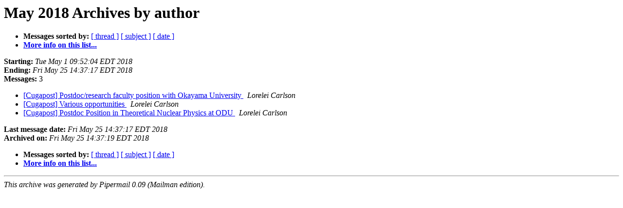

--- FILE ---
content_type: text/html; charset=UTF-8
request_url: https://mailman.jlab.org/pipermail/cugapost/2018-May/author.html
body_size: 1936
content:
<!DOCTYPE HTML PUBLIC "-//W3C//DTD HTML 4.01 Transitional//EN">
<HTML>
  <HEAD>
     <title>The Cugapost May 2018 Archive by author</title>
     <META NAME="robots" CONTENT="noindex,follow">
     <META http-equiv="Content-Type" content="text/html; charset=us-ascii">
  </HEAD>
  <BODY BGCOLOR="#ffffff">
      <a name="start"></A>
      <h1>May 2018 Archives by author</h1>
      <ul>
         <li> <b>Messages sorted by:</b>
	        <a href="thread.html#start">[ thread ]</a>
		<a href="subject.html#start">[ subject ]</a>
		
		<a href="date.html#start">[ date ]</a>

	     <li><b><a href="https://mailman.jlab.org/mailman/listinfo/cugapost">More info on this list...
                    </a></b></li>
      </ul>
      <p><b>Starting:</b> <i>Tue May  1 09:52:04 EDT 2018</i><br>
         <b>Ending:</b> <i>Fri May 25 14:37:17 EDT 2018</i><br>
         <b>Messages:</b> 3<p>
     <ul>

<LI><A HREF="000586.html">[Cugapost] Postdoc/research faculty position with Okayama University
</A><A NAME="586">&nbsp;</A>
<I>Lorelei Carlson
</I>

<LI><A HREF="000587.html">[Cugapost] Various opportunities
</A><A NAME="587">&nbsp;</A>
<I>Lorelei Carlson
</I>

<LI><A HREF="000588.html">[Cugapost] Postdoc Position in Theoretical Nuclear Physics at ODU
</A><A NAME="588">&nbsp;</A>
<I>Lorelei Carlson
</I>

    </ul>
    <p>
      <a name="end"><b>Last message date:</b></a> 
       <i>Fri May 25 14:37:17 EDT 2018</i><br>
    <b>Archived on:</b> <i>Fri May 25 14:37:19 EDT 2018</i>
    <p>
   <ul>
         <li> <b>Messages sorted by:</b>
	        <a href="thread.html#start">[ thread ]</a>
		<a href="subject.html#start">[ subject ]</a>
		
		<a href="date.html#start">[ date ]</a>
	     <li><b><a href="https://mailman.jlab.org/mailman/listinfo/cugapost">More info on this list...
                    </a></b></li>
     </ul>
     <p>
     <hr>
     <i>This archive was generated by
     Pipermail 0.09 (Mailman edition).</i>
  </BODY>
</HTML>

